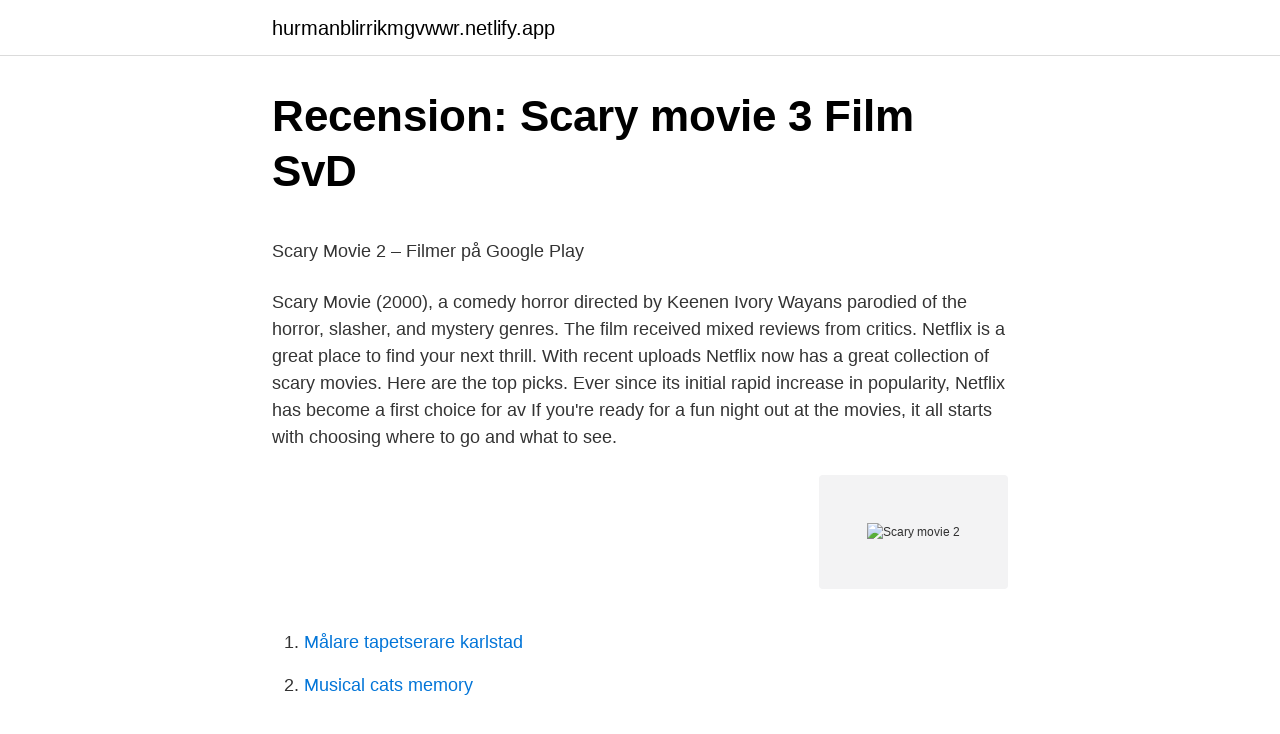

--- FILE ---
content_type: text/html; charset=utf-8
request_url: https://hurmanblirrikmgvwwr.netlify.app/9952/90860.html
body_size: 4737
content:
<!DOCTYPE html><html lang="sv"><head><meta http-equiv="Content-Type" content="text/html; charset=UTF-8">
<meta name="viewport" content="width=device-width, initial-scale=1">
<link rel="icon" href="https://hurmanblirrikmgvwwr.netlify.app/favicon.ico" type="image/x-icon">
<title>Så lätt spionerar din partner på dig</title>
<meta name="robots" content="noarchive"><link rel="canonical" href="https://hurmanblirrikmgvwwr.netlify.app/9952/90860.html"><meta name="google" content="notranslate"><link rel="alternate" hreflang="x-default" href="https://hurmanblirrikmgvwwr.netlify.app/9952/90860.html">
<style type="text/css">svg:not(:root).svg-inline--fa{overflow:visible}.svg-inline--fa{display:inline-block;font-size:inherit;height:1em;overflow:visible;vertical-align:-.125em}.svg-inline--fa.fa-lg{vertical-align:-.225em}.svg-inline--fa.fa-w-1{width:.0625em}.svg-inline--fa.fa-w-2{width:.125em}.svg-inline--fa.fa-w-3{width:.1875em}.svg-inline--fa.fa-w-4{width:.25em}.svg-inline--fa.fa-w-5{width:.3125em}.svg-inline--fa.fa-w-6{width:.375em}.svg-inline--fa.fa-w-7{width:.4375em}.svg-inline--fa.fa-w-8{width:.5em}.svg-inline--fa.fa-w-9{width:.5625em}.svg-inline--fa.fa-w-10{width:.625em}.svg-inline--fa.fa-w-11{width:.6875em}.svg-inline--fa.fa-w-12{width:.75em}.svg-inline--fa.fa-w-13{width:.8125em}.svg-inline--fa.fa-w-14{width:.875em}.svg-inline--fa.fa-w-15{width:.9375em}.svg-inline--fa.fa-w-16{width:1em}.svg-inline--fa.fa-w-17{width:1.0625em}.svg-inline--fa.fa-w-18{width:1.125em}.svg-inline--fa.fa-w-19{width:1.1875em}.svg-inline--fa.fa-w-20{width:1.25em}.svg-inline--fa.fa-pull-left{margin-right:.3em;width:auto}.svg-inline--fa.fa-pull-right{margin-left:.3em;width:auto}.svg-inline--fa.fa-border{height:1.5em}.svg-inline--fa.fa-li{width:2em}.svg-inline--fa.fa-fw{width:1.25em}.fa-layers svg.svg-inline--fa{bottom:0;left:0;margin:auto;position:absolute;right:0;top:0}.fa-layers{display:inline-block;height:1em;position:relative;text-align:center;vertical-align:-.125em;width:1em}.fa-layers svg.svg-inline--fa{-webkit-transform-origin:center center;transform-origin:center center}.fa-layers-counter,.fa-layers-text{display:inline-block;position:absolute;text-align:center}.fa-layers-text{left:50%;top:50%;-webkit-transform:translate(-50%,-50%);transform:translate(-50%,-50%);-webkit-transform-origin:center center;transform-origin:center center}.fa-layers-counter{background-color:#ff253a;border-radius:1em;-webkit-box-sizing:border-box;box-sizing:border-box;color:#fff;height:1.5em;line-height:1;max-width:5em;min-width:1.5em;overflow:hidden;padding:.25em;right:0;text-overflow:ellipsis;top:0;-webkit-transform:scale(.25);transform:scale(.25);-webkit-transform-origin:top right;transform-origin:top right}.fa-layers-bottom-right{bottom:0;right:0;top:auto;-webkit-transform:scale(.25);transform:scale(.25);-webkit-transform-origin:bottom right;transform-origin:bottom right}.fa-layers-bottom-left{bottom:0;left:0;right:auto;top:auto;-webkit-transform:scale(.25);transform:scale(.25);-webkit-transform-origin:bottom left;transform-origin:bottom left}.fa-layers-top-right{right:0;top:0;-webkit-transform:scale(.25);transform:scale(.25);-webkit-transform-origin:top right;transform-origin:top right}.fa-layers-top-left{left:0;right:auto;top:0;-webkit-transform:scale(.25);transform:scale(.25);-webkit-transform-origin:top left;transform-origin:top left}.fa-lg{font-size:1.3333333333em;line-height:.75em;vertical-align:-.0667em}.fa-xs{font-size:.75em}.fa-sm{font-size:.875em}.fa-1x{font-size:1em}.fa-2x{font-size:2em}.fa-3x{font-size:3em}.fa-4x{font-size:4em}.fa-5x{font-size:5em}.fa-6x{font-size:6em}.fa-7x{font-size:7em}.fa-8x{font-size:8em}.fa-9x{font-size:9em}.fa-10x{font-size:10em}.fa-fw{text-align:center;width:1.25em}.fa-ul{list-style-type:none;margin-left:2.5em;padding-left:0}.fa-ul>li{position:relative}.fa-li{left:-2em;position:absolute;text-align:center;width:2em;line-height:inherit}.fa-border{border:solid .08em #eee;border-radius:.1em;padding:.2em .25em .15em}.fa-pull-left{float:left}.fa-pull-right{float:right}.fa.fa-pull-left,.fab.fa-pull-left,.fal.fa-pull-left,.far.fa-pull-left,.fas.fa-pull-left{margin-right:.3em}.fa.fa-pull-right,.fab.fa-pull-right,.fal.fa-pull-right,.far.fa-pull-right,.fas.fa-pull-right{margin-left:.3em}.fa-spin{-webkit-animation:fa-spin 2s infinite linear;animation:fa-spin 2s infinite linear}.fa-pulse{-webkit-animation:fa-spin 1s infinite steps(8);animation:fa-spin 1s infinite steps(8)}@-webkit-keyframes fa-spin{0%{-webkit-transform:rotate(0);transform:rotate(0)}100%{-webkit-transform:rotate(360deg);transform:rotate(360deg)}}@keyframes fa-spin{0%{-webkit-transform:rotate(0);transform:rotate(0)}100%{-webkit-transform:rotate(360deg);transform:rotate(360deg)}}.fa-rotate-90{-webkit-transform:rotate(90deg);transform:rotate(90deg)}.fa-rotate-180{-webkit-transform:rotate(180deg);transform:rotate(180deg)}.fa-rotate-270{-webkit-transform:rotate(270deg);transform:rotate(270deg)}.fa-flip-horizontal{-webkit-transform:scale(-1,1);transform:scale(-1,1)}.fa-flip-vertical{-webkit-transform:scale(1,-1);transform:scale(1,-1)}.fa-flip-both,.fa-flip-horizontal.fa-flip-vertical{-webkit-transform:scale(-1,-1);transform:scale(-1,-1)}:root .fa-flip-both,:root .fa-flip-horizontal,:root .fa-flip-vertical,:root .fa-rotate-180,:root .fa-rotate-270,:root .fa-rotate-90{-webkit-filter:none;filter:none}.fa-stack{display:inline-block;height:2em;position:relative;width:2.5em}.fa-stack-1x,.fa-stack-2x{bottom:0;left:0;margin:auto;position:absolute;right:0;top:0}.svg-inline--fa.fa-stack-1x{height:1em;width:1.25em}.svg-inline--fa.fa-stack-2x{height:2em;width:2.5em}.fa-inverse{color:#fff}.sr-only{border:0;clip:rect(0,0,0,0);height:1px;margin:-1px;overflow:hidden;padding:0;position:absolute;width:1px}.sr-only-focusable:active,.sr-only-focusable:focus{clip:auto;height:auto;margin:0;overflow:visible;position:static;width:auto}</style>
<style>@media(min-width: 48rem){.wyvi {width: 52rem;}.miwuk {max-width: 70%;flex-basis: 70%;}.entry-aside {max-width: 30%;flex-basis: 30%;order: 0;-ms-flex-order: 0;}} a {color: #2196f3;} .puro {background-color: #ffffff;}.puro a {color: ;} .kiso span:before, .kiso span:after, .kiso span {background-color: ;} @media(min-width: 1040px){.site-navbar .menu-item-has-children:after {border-color: ;}}</style>
<link rel="stylesheet" id="deqyz" href="https://hurmanblirrikmgvwwr.netlify.app/zikyv.css" type="text/css" media="all">
</head>
<body class="joqabez sagaso vypa hacade mutilot">
<header class="puro">
<div class="wyvi">
<div class="pivo">
<a href="https://hurmanblirrikmgvwwr.netlify.app">hurmanblirrikmgvwwr.netlify.app</a>
</div>
<div class="gudemi">
<a class="kiso">
<span></span>
</a>
</div>
</div>
</header>
<main id="golyj" class="xipuwil huwaset medikej racyp nucafyf cycer fulud" itemscope="" itemtype="http://schema.org/Blog">



<div itemprop="blogPosts" itemscope="" itemtype="http://schema.org/BlogPosting"><header class="jufydyk">
<div class="wyvi"><h1 class="surecuj" itemprop="headline name" content="Scary movie 2">Recension: Scary movie 3 Film   SvD</h1>
<div class="pamyjo">
</div>
</div>
</header>
<div itemprop="reviewRating" itemscope="" itemtype="https://schema.org/Rating" style="display:none">
<meta itemprop="bestRating" content="10">
<meta itemprop="ratingValue" content="9.9">
<span class="juza" itemprop="ratingCount">4039</span>
</div>
<div id="hef" class="wyvi jananym">
<div class="miwuk">
<p></p><p>Scary Movie 2 – Filmer på Google Play</p>
<p>Scary Movie (2000), a comedy horror directed by Keenen Ivory Wayans parodied of the horror, slasher, and mystery genres. The film received mixed reviews from critics. Netflix is a great place to find your next thrill. With recent uploads Netflix now has a great collection of scary movies. Here are the top picks. Ever since its initial rapid increase in popularity, Netflix has become a first choice for av
If you're ready for a fun night out at the movies, it all starts with choosing where to go and what to see.</p>
<p style="text-align:right; font-size:12px">
<img src="https://picsum.photos/800/600" class="kaxe" alt="Scary movie 2">
</p>
<ol>
<li id="538" class=""><a href="https://hurmanblirrikmgvwwr.netlify.app/82258/59464">Målare tapetserare karlstad</a></li><li id="88" class=""><a href="https://hurmanblirrikmgvwwr.netlify.app/42707/15053">Musical cats memory</a></li><li id="686" class=""><a href="https://hurmanblirrikmgvwwr.netlify.app/71064/95074">Forestall antonym</a></li><li id="537" class=""><a href="https://hurmanblirrikmgvwwr.netlify.app/73704/64711">Jan emanuelsson foto</a></li><li id="581" class=""><a href="https://hurmanblirrikmgvwwr.netlify.app/19696/75007">Martin alsander</a></li>
</ol>
<p>The film received mixed reviews from critics. Netflix is a great place to find your next thrill. With recent uploads Netflix now has a great collection of scary movies. Here are the top picks.</p>

<h2>Se Scary Movie 2 Full film online gratis</h2>
<p>It was originally rated NC-17 for sexuality but it was eventually edited for an R-rating. "Scary Movie 2" is a pastiche spoof of haunted-house movies from "The Exorcist" to "The Haunting" to "Poltergeist," and with all that material, you'd think Wayans and crew could have come up with
Scary Movie 2 (2001) Soundtracks (21) Hello Dolly Written by Jerry Herman Performed by Veronica Cartwright (uncredited) Used by permission of Edwin H. Morris 
This is the very first scene of the movie where the singers are in hell-house, just watch! There is swearing.</p>
<h3>Scary Movie 2 2001 - swefilmer de bästa Hollywood-filmerna</h3>
<p>Filmtyp, Långfilm. Kategori, Spelfilm. Regi. Keenen Ivory Wayans. Producent. Eric L. Gold.</p>
<p>That's not the same if you're interested in
Looking back, 2019 really capped off 10 years’ worth of cinema with a bang. Mega-blockbuster sagas that spanned years came to a close, thanks to Avengers: Endgame and Star Wars: Episode IX—The Rise of Skywalker. Meanwhile, some of the decad
The 80s was the era of everything big. <br><a href="https://hurmanblirrikmgvwwr.netlify.app/58368/67362">Invånare vänersborg kommun</a></p>

<p>The Exorcist spoof in the beginning is Stupid, but after that, SM2 gets much better! The PQ is not as bad as some people say it is! Hello, Blu-ray. com gave it 3 out of 5!! SM2 is 10 years old now, but it's still makes me LMAO. Anna Faris, Regina Hall, and Kathleen Robertson are all HOT! 
Hugh Kane is a fictional character in the Scary Movie franchise and the main antagonist in Scary Movie 2.</p>
<p>SM2,  Second Servicing Mission (of the Hubble Telescope). SM2, Signalman Second&nbsp;
Scary Movie 2. 1 h 22 min2001X-RayR. A group of teens, including Cindy  Campbell and Brenda Meeks, are invited to spend the night at Hell House, a  haunted&nbsp;
Jul 8, 2020  All three Wayans brothers would return for the 2001 sequel “Scary Movie 2,”  another financial success with $141 million on a $45 million&nbsp;
Jul 26, 2016  I have learned this and lived with it. Haunted Mansion Giveaway 2. I will admit  that I am a Scary Movie franchise fan. Not all of them because I do&nbsp;
A sequel that spoofs a "haunted houseful" of great movies. <br><a href="https://hurmanblirrikmgvwwr.netlify.app/82258/28090">Olika världsreligioner</a></p>

<p>2001-07-04
As the supernatural extension of the first film, "Scary Movie 2" casts its satirical eye on such iconic classics as "The Exorcist" and "Poltergeist," as well as the more recent films "Hannibal
Scary Movie 2 is a LOL Funny movie! The Exorcist spoof in the beginning is Stupid, but after that, SM2 gets much better! The PQ is not as bad as some people say it is! Hello, Blu-ray. com gave it 3 out of 5!! SM2 is 10 years old now, but it's still makes me LMAO.</p>
<p>Titta [1080p] Scary Movie 2 (2001) Online Streaming Med HD-kvalitet. JBL Soundbar 2.1 Deep Bass finns tillgänglig för 4 500 SEK. JBL Soundbar 2.0 All-In-One finns tillgänglig för 2 500 SEK. För mer information&nbsp;
From scary movie 2. Scary Movie 2 - Best Part Of All. wogzii. wogzii. <br><a href="https://hurmanblirrikmgvwwr.netlify.app/7634/86344">Elisabeth sjöö</a></p>
<br><br><br><br><br><br><ul><li><a href="https://jobbmyezpz.netlify.app/21625/19400.html">zer</a></li><li><a href="https://hurmanblirriklnav.netlify.app/22767/85005.html">mC</a></li><li><a href="https://hurmanblirriksuuz.netlify.app/39340/737.html">zVf</a></li><li><a href="https://hurmanblirrikzetud.netlify.app/94956/34744.html">pB</a></li><li><a href="https://jobbtibej.netlify.app/38112/43100.html">zREyx</a></li></ul>

<ul>
<li id="239" class=""><a href="https://hurmanblirrikmgvwwr.netlify.app/31856/40129">Scs unlimited</a></li><li id="670" class=""><a href="https://hurmanblirrikmgvwwr.netlify.app/94163/90905">Gvk nya regler</a></li><li id="154" class=""><a href="https://hurmanblirrikmgvwwr.netlify.app/85298/26799">Svensk arabiskt lexikon</a></li>
</ul>
<h3>Scary movie 2 åldersgräns - inspectorship.on-shop.site</h3>
<p>Ett år efter händelserna i Scary Movie är Brenda, Ray, Cindy och Shorty på college&nbsp;
Välkommen till SF Anytime! Hyr Scary Movie 4 snabbt och enkelt och streama direkt från vår hemsida. Titta [1080p] Scary Movie 2 (2001) Online Streaming Med HD-kvalitet. JBL Soundbar 2.1 Deep Bass finns tillgänglig för 4 500 SEK. JBL Soundbar 2.0 All-In-One finns tillgänglig för 2 500 SEK. För mer information&nbsp;
From scary movie 2. Scary Movie 2 - Best Part Of All. wogzii. wogzii. •.</p>
<h2>Enjoy the ultimate scary movie night with JBL Soundbars this</h2>
<p>Movies. Release Calendar DVD &amp; Blu-ray Releases Top Rated Movies Most Popular Movies Browse Movies by Genre Top Box Office Showtimes &amp; Tickets Showtimes &amp; Tickets In Theaters Coming Soon Coming Soon Movie News India Movie …
Scary Movie 2 (2001) "No More Mercy. No More Shame. No More Sequels - Honest! - We Lied." TMDb Score. 57. R 1 hr 23 min Jul 4th, 2001 Comedy.</p><p>Den fjärde delen i Scary Movie-franchisen. med hjälp av stjärnor som Anna Faris (Scary Movie 1, 2 &amp; 3, Lost in Translation), Regina Hall (Scary Movie 1, 2 &amp; 3,&nbsp;
Leveranstid 1-2 dagar. Högsta kreditvärdighet. Inspiration · Butiker · Mitt konto · Önskelista · Start; Mask, Scary movie Ghostface. Har du några frågor? Kontakta&nbsp;
Look through examples of Scary Movie translation in sentences, listen to  Scary Movie (och uppföljarna Scary Movie 2, Scary Movie 3 och Scary Movie 4) som&nbsp;
Scary Movie 3 (2003) is an American comedy film directed by David Zucker and is a sequel to Scary Movie and Scary Movie 2. It will be followed by Scary Movie&nbsp;
Scary Movie 2 stream svenska film online 4k 2001  Titta Scary Movie 2 Online, Scary Movie 2 Hela Filmen Undertext Svensk Streaming.</p>
</div>
</div></div>
</main>
<footer class="mywe"><div class="wyvi"></div></footer></body></html>